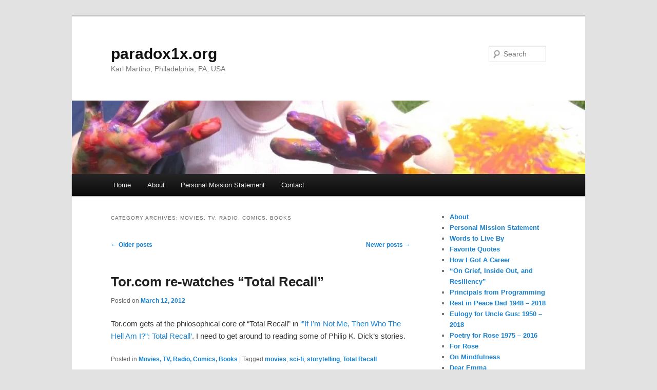

--- FILE ---
content_type: text/html; charset=UTF-8
request_url: https://paradox1x.org/category/movies-tv-radio-comics-books/page/2/
body_size: 77880
content:
<!DOCTYPE html>
<!--[if IE 6]>
<html id="ie6" lang="en-US">
<![endif]-->
<!--[if IE 7]>
<html id="ie7" lang="en-US">
<![endif]-->
<!--[if IE 8]>
<html id="ie8" lang="en-US">
<![endif]-->
<!--[if !(IE 6) & !(IE 7) & !(IE 8)]><!-->
<html lang="en-US">
<!--<![endif]-->
<head>
<meta charset="UTF-8" />
<meta name="viewport" content="width=device-width, initial-scale=1.0" />
<title>
Movies, TV, Radio, Comics, Books | paradox1x.org | Page 2	</title>
<link rel="profile" href="https://gmpg.org/xfn/11" />
<link rel="stylesheet" type="text/css" media="all" href="https://paradox1x.org/wp-content/themes/twentyeleven/style.css?ver=20241112" />
<link rel="pingback" href="https://paradox1x.org/xmlrpc.php">
<!--[if lt IE 9]>
<script src="https://paradox1x.org/wp-content/themes/twentyeleven/js/html5.js?ver=3.7.0" type="text/javascript"></script>
<![endif]-->
<meta name='robots' content='max-image-preview:large' />
	<style>img:is([sizes="auto" i], [sizes^="auto," i]) { contain-intrinsic-size: 3000px 1500px }</style>
	<link rel='dns-prefetch' href='//stats.wp.com' />
<link rel='preconnect' href='//i0.wp.com' />
<link rel='preconnect' href='//c0.wp.com' />
<link rel="alternate" type="application/rss+xml" title="paradox1x.org &raquo; Feed" href="https://paradox1x.org/feed/" />
<link rel="alternate" type="application/rss+xml" title="paradox1x.org &raquo; Comments Feed" href="https://paradox1x.org/comments/feed/" />
<link rel="alternate" type="application/rss+xml" title="paradox1x.org &raquo; Movies, TV, Radio, Comics, Books Category Feed" href="https://paradox1x.org/category/movies-tv-radio-comics-books/feed/" />
<script type="text/javascript">
/* <![CDATA[ */
window._wpemojiSettings = {"baseUrl":"https:\/\/s.w.org\/images\/core\/emoji\/15.0.3\/72x72\/","ext":".png","svgUrl":"https:\/\/s.w.org\/images\/core\/emoji\/15.0.3\/svg\/","svgExt":".svg","source":{"concatemoji":"https:\/\/paradox1x.org\/wp-includes\/js\/wp-emoji-release.min.js?ver=6.7.4"}};
/*! This file is auto-generated */
!function(i,n){var o,s,e;function c(e){try{var t={supportTests:e,timestamp:(new Date).valueOf()};sessionStorage.setItem(o,JSON.stringify(t))}catch(e){}}function p(e,t,n){e.clearRect(0,0,e.canvas.width,e.canvas.height),e.fillText(t,0,0);var t=new Uint32Array(e.getImageData(0,0,e.canvas.width,e.canvas.height).data),r=(e.clearRect(0,0,e.canvas.width,e.canvas.height),e.fillText(n,0,0),new Uint32Array(e.getImageData(0,0,e.canvas.width,e.canvas.height).data));return t.every(function(e,t){return e===r[t]})}function u(e,t,n){switch(t){case"flag":return n(e,"\ud83c\udff3\ufe0f\u200d\u26a7\ufe0f","\ud83c\udff3\ufe0f\u200b\u26a7\ufe0f")?!1:!n(e,"\ud83c\uddfa\ud83c\uddf3","\ud83c\uddfa\u200b\ud83c\uddf3")&&!n(e,"\ud83c\udff4\udb40\udc67\udb40\udc62\udb40\udc65\udb40\udc6e\udb40\udc67\udb40\udc7f","\ud83c\udff4\u200b\udb40\udc67\u200b\udb40\udc62\u200b\udb40\udc65\u200b\udb40\udc6e\u200b\udb40\udc67\u200b\udb40\udc7f");case"emoji":return!n(e,"\ud83d\udc26\u200d\u2b1b","\ud83d\udc26\u200b\u2b1b")}return!1}function f(e,t,n){var r="undefined"!=typeof WorkerGlobalScope&&self instanceof WorkerGlobalScope?new OffscreenCanvas(300,150):i.createElement("canvas"),a=r.getContext("2d",{willReadFrequently:!0}),o=(a.textBaseline="top",a.font="600 32px Arial",{});return e.forEach(function(e){o[e]=t(a,e,n)}),o}function t(e){var t=i.createElement("script");t.src=e,t.defer=!0,i.head.appendChild(t)}"undefined"!=typeof Promise&&(o="wpEmojiSettingsSupports",s=["flag","emoji"],n.supports={everything:!0,everythingExceptFlag:!0},e=new Promise(function(e){i.addEventListener("DOMContentLoaded",e,{once:!0})}),new Promise(function(t){var n=function(){try{var e=JSON.parse(sessionStorage.getItem(o));if("object"==typeof e&&"number"==typeof e.timestamp&&(new Date).valueOf()<e.timestamp+604800&&"object"==typeof e.supportTests)return e.supportTests}catch(e){}return null}();if(!n){if("undefined"!=typeof Worker&&"undefined"!=typeof OffscreenCanvas&&"undefined"!=typeof URL&&URL.createObjectURL&&"undefined"!=typeof Blob)try{var e="postMessage("+f.toString()+"("+[JSON.stringify(s),u.toString(),p.toString()].join(",")+"));",r=new Blob([e],{type:"text/javascript"}),a=new Worker(URL.createObjectURL(r),{name:"wpTestEmojiSupports"});return void(a.onmessage=function(e){c(n=e.data),a.terminate(),t(n)})}catch(e){}c(n=f(s,u,p))}t(n)}).then(function(e){for(var t in e)n.supports[t]=e[t],n.supports.everything=n.supports.everything&&n.supports[t],"flag"!==t&&(n.supports.everythingExceptFlag=n.supports.everythingExceptFlag&&n.supports[t]);n.supports.everythingExceptFlag=n.supports.everythingExceptFlag&&!n.supports.flag,n.DOMReady=!1,n.readyCallback=function(){n.DOMReady=!0}}).then(function(){return e}).then(function(){var e;n.supports.everything||(n.readyCallback(),(e=n.source||{}).concatemoji?t(e.concatemoji):e.wpemoji&&e.twemoji&&(t(e.twemoji),t(e.wpemoji)))}))}((window,document),window._wpemojiSettings);
/* ]]> */
</script>
<style id='wp-emoji-styles-inline-css' type='text/css'>

	img.wp-smiley, img.emoji {
		display: inline !important;
		border: none !important;
		box-shadow: none !important;
		height: 1em !important;
		width: 1em !important;
		margin: 0 0.07em !important;
		vertical-align: -0.1em !important;
		background: none !important;
		padding: 0 !important;
	}
</style>
<link rel='stylesheet' id='wp-block-library-css' href='https://c0.wp.com/c/6.7.4/wp-includes/css/dist/block-library/style.min.css' type='text/css' media='all' />
<style id='wp-block-library-theme-inline-css' type='text/css'>
.wp-block-audio :where(figcaption){color:#555;font-size:13px;text-align:center}.is-dark-theme .wp-block-audio :where(figcaption){color:#ffffffa6}.wp-block-audio{margin:0 0 1em}.wp-block-code{border:1px solid #ccc;border-radius:4px;font-family:Menlo,Consolas,monaco,monospace;padding:.8em 1em}.wp-block-embed :where(figcaption){color:#555;font-size:13px;text-align:center}.is-dark-theme .wp-block-embed :where(figcaption){color:#ffffffa6}.wp-block-embed{margin:0 0 1em}.blocks-gallery-caption{color:#555;font-size:13px;text-align:center}.is-dark-theme .blocks-gallery-caption{color:#ffffffa6}:root :where(.wp-block-image figcaption){color:#555;font-size:13px;text-align:center}.is-dark-theme :root :where(.wp-block-image figcaption){color:#ffffffa6}.wp-block-image{margin:0 0 1em}.wp-block-pullquote{border-bottom:4px solid;border-top:4px solid;color:currentColor;margin-bottom:1.75em}.wp-block-pullquote cite,.wp-block-pullquote footer,.wp-block-pullquote__citation{color:currentColor;font-size:.8125em;font-style:normal;text-transform:uppercase}.wp-block-quote{border-left:.25em solid;margin:0 0 1.75em;padding-left:1em}.wp-block-quote cite,.wp-block-quote footer{color:currentColor;font-size:.8125em;font-style:normal;position:relative}.wp-block-quote:where(.has-text-align-right){border-left:none;border-right:.25em solid;padding-left:0;padding-right:1em}.wp-block-quote:where(.has-text-align-center){border:none;padding-left:0}.wp-block-quote.is-large,.wp-block-quote.is-style-large,.wp-block-quote:where(.is-style-plain){border:none}.wp-block-search .wp-block-search__label{font-weight:700}.wp-block-search__button{border:1px solid #ccc;padding:.375em .625em}:where(.wp-block-group.has-background){padding:1.25em 2.375em}.wp-block-separator.has-css-opacity{opacity:.4}.wp-block-separator{border:none;border-bottom:2px solid;margin-left:auto;margin-right:auto}.wp-block-separator.has-alpha-channel-opacity{opacity:1}.wp-block-separator:not(.is-style-wide):not(.is-style-dots){width:100px}.wp-block-separator.has-background:not(.is-style-dots){border-bottom:none;height:1px}.wp-block-separator.has-background:not(.is-style-wide):not(.is-style-dots){height:2px}.wp-block-table{margin:0 0 1em}.wp-block-table td,.wp-block-table th{word-break:normal}.wp-block-table :where(figcaption){color:#555;font-size:13px;text-align:center}.is-dark-theme .wp-block-table :where(figcaption){color:#ffffffa6}.wp-block-video :where(figcaption){color:#555;font-size:13px;text-align:center}.is-dark-theme .wp-block-video :where(figcaption){color:#ffffffa6}.wp-block-video{margin:0 0 1em}:root :where(.wp-block-template-part.has-background){margin-bottom:0;margin-top:0;padding:1.25em 2.375em}
</style>
<link rel='stylesheet' id='mediaelement-css' href='https://c0.wp.com/c/6.7.4/wp-includes/js/mediaelement/mediaelementplayer-legacy.min.css' type='text/css' media='all' />
<link rel='stylesheet' id='wp-mediaelement-css' href='https://c0.wp.com/c/6.7.4/wp-includes/js/mediaelement/wp-mediaelement.min.css' type='text/css' media='all' />
<style id='jetpack-sharing-buttons-style-inline-css' type='text/css'>
.jetpack-sharing-buttons__services-list{display:flex;flex-direction:row;flex-wrap:wrap;gap:0;list-style-type:none;margin:5px;padding:0}.jetpack-sharing-buttons__services-list.has-small-icon-size{font-size:12px}.jetpack-sharing-buttons__services-list.has-normal-icon-size{font-size:16px}.jetpack-sharing-buttons__services-list.has-large-icon-size{font-size:24px}.jetpack-sharing-buttons__services-list.has-huge-icon-size{font-size:36px}@media print{.jetpack-sharing-buttons__services-list{display:none!important}}.editor-styles-wrapper .wp-block-jetpack-sharing-buttons{gap:0;padding-inline-start:0}ul.jetpack-sharing-buttons__services-list.has-background{padding:1.25em 2.375em}
</style>
<style id='classic-theme-styles-inline-css' type='text/css'>
/*! This file is auto-generated */
.wp-block-button__link{color:#fff;background-color:#32373c;border-radius:9999px;box-shadow:none;text-decoration:none;padding:calc(.667em + 2px) calc(1.333em + 2px);font-size:1.125em}.wp-block-file__button{background:#32373c;color:#fff;text-decoration:none}
</style>
<style id='global-styles-inline-css' type='text/css'>
:root{--wp--preset--aspect-ratio--square: 1;--wp--preset--aspect-ratio--4-3: 4/3;--wp--preset--aspect-ratio--3-4: 3/4;--wp--preset--aspect-ratio--3-2: 3/2;--wp--preset--aspect-ratio--2-3: 2/3;--wp--preset--aspect-ratio--16-9: 16/9;--wp--preset--aspect-ratio--9-16: 9/16;--wp--preset--color--black: #000;--wp--preset--color--cyan-bluish-gray: #abb8c3;--wp--preset--color--white: #fff;--wp--preset--color--pale-pink: #f78da7;--wp--preset--color--vivid-red: #cf2e2e;--wp--preset--color--luminous-vivid-orange: #ff6900;--wp--preset--color--luminous-vivid-amber: #fcb900;--wp--preset--color--light-green-cyan: #7bdcb5;--wp--preset--color--vivid-green-cyan: #00d084;--wp--preset--color--pale-cyan-blue: #8ed1fc;--wp--preset--color--vivid-cyan-blue: #0693e3;--wp--preset--color--vivid-purple: #9b51e0;--wp--preset--color--blue: #1982d1;--wp--preset--color--dark-gray: #373737;--wp--preset--color--medium-gray: #666;--wp--preset--color--light-gray: #e2e2e2;--wp--preset--gradient--vivid-cyan-blue-to-vivid-purple: linear-gradient(135deg,rgba(6,147,227,1) 0%,rgb(155,81,224) 100%);--wp--preset--gradient--light-green-cyan-to-vivid-green-cyan: linear-gradient(135deg,rgb(122,220,180) 0%,rgb(0,208,130) 100%);--wp--preset--gradient--luminous-vivid-amber-to-luminous-vivid-orange: linear-gradient(135deg,rgba(252,185,0,1) 0%,rgba(255,105,0,1) 100%);--wp--preset--gradient--luminous-vivid-orange-to-vivid-red: linear-gradient(135deg,rgba(255,105,0,1) 0%,rgb(207,46,46) 100%);--wp--preset--gradient--very-light-gray-to-cyan-bluish-gray: linear-gradient(135deg,rgb(238,238,238) 0%,rgb(169,184,195) 100%);--wp--preset--gradient--cool-to-warm-spectrum: linear-gradient(135deg,rgb(74,234,220) 0%,rgb(151,120,209) 20%,rgb(207,42,186) 40%,rgb(238,44,130) 60%,rgb(251,105,98) 80%,rgb(254,248,76) 100%);--wp--preset--gradient--blush-light-purple: linear-gradient(135deg,rgb(255,206,236) 0%,rgb(152,150,240) 100%);--wp--preset--gradient--blush-bordeaux: linear-gradient(135deg,rgb(254,205,165) 0%,rgb(254,45,45) 50%,rgb(107,0,62) 100%);--wp--preset--gradient--luminous-dusk: linear-gradient(135deg,rgb(255,203,112) 0%,rgb(199,81,192) 50%,rgb(65,88,208) 100%);--wp--preset--gradient--pale-ocean: linear-gradient(135deg,rgb(255,245,203) 0%,rgb(182,227,212) 50%,rgb(51,167,181) 100%);--wp--preset--gradient--electric-grass: linear-gradient(135deg,rgb(202,248,128) 0%,rgb(113,206,126) 100%);--wp--preset--gradient--midnight: linear-gradient(135deg,rgb(2,3,129) 0%,rgb(40,116,252) 100%);--wp--preset--font-size--small: 13px;--wp--preset--font-size--medium: 20px;--wp--preset--font-size--large: 36px;--wp--preset--font-size--x-large: 42px;--wp--preset--spacing--20: 0.44rem;--wp--preset--spacing--30: 0.67rem;--wp--preset--spacing--40: 1rem;--wp--preset--spacing--50: 1.5rem;--wp--preset--spacing--60: 2.25rem;--wp--preset--spacing--70: 3.38rem;--wp--preset--spacing--80: 5.06rem;--wp--preset--shadow--natural: 6px 6px 9px rgba(0, 0, 0, 0.2);--wp--preset--shadow--deep: 12px 12px 50px rgba(0, 0, 0, 0.4);--wp--preset--shadow--sharp: 6px 6px 0px rgba(0, 0, 0, 0.2);--wp--preset--shadow--outlined: 6px 6px 0px -3px rgba(255, 255, 255, 1), 6px 6px rgba(0, 0, 0, 1);--wp--preset--shadow--crisp: 6px 6px 0px rgba(0, 0, 0, 1);}:where(.is-layout-flex){gap: 0.5em;}:where(.is-layout-grid){gap: 0.5em;}body .is-layout-flex{display: flex;}.is-layout-flex{flex-wrap: wrap;align-items: center;}.is-layout-flex > :is(*, div){margin: 0;}body .is-layout-grid{display: grid;}.is-layout-grid > :is(*, div){margin: 0;}:where(.wp-block-columns.is-layout-flex){gap: 2em;}:where(.wp-block-columns.is-layout-grid){gap: 2em;}:where(.wp-block-post-template.is-layout-flex){gap: 1.25em;}:where(.wp-block-post-template.is-layout-grid){gap: 1.25em;}.has-black-color{color: var(--wp--preset--color--black) !important;}.has-cyan-bluish-gray-color{color: var(--wp--preset--color--cyan-bluish-gray) !important;}.has-white-color{color: var(--wp--preset--color--white) !important;}.has-pale-pink-color{color: var(--wp--preset--color--pale-pink) !important;}.has-vivid-red-color{color: var(--wp--preset--color--vivid-red) !important;}.has-luminous-vivid-orange-color{color: var(--wp--preset--color--luminous-vivid-orange) !important;}.has-luminous-vivid-amber-color{color: var(--wp--preset--color--luminous-vivid-amber) !important;}.has-light-green-cyan-color{color: var(--wp--preset--color--light-green-cyan) !important;}.has-vivid-green-cyan-color{color: var(--wp--preset--color--vivid-green-cyan) !important;}.has-pale-cyan-blue-color{color: var(--wp--preset--color--pale-cyan-blue) !important;}.has-vivid-cyan-blue-color{color: var(--wp--preset--color--vivid-cyan-blue) !important;}.has-vivid-purple-color{color: var(--wp--preset--color--vivid-purple) !important;}.has-black-background-color{background-color: var(--wp--preset--color--black) !important;}.has-cyan-bluish-gray-background-color{background-color: var(--wp--preset--color--cyan-bluish-gray) !important;}.has-white-background-color{background-color: var(--wp--preset--color--white) !important;}.has-pale-pink-background-color{background-color: var(--wp--preset--color--pale-pink) !important;}.has-vivid-red-background-color{background-color: var(--wp--preset--color--vivid-red) !important;}.has-luminous-vivid-orange-background-color{background-color: var(--wp--preset--color--luminous-vivid-orange) !important;}.has-luminous-vivid-amber-background-color{background-color: var(--wp--preset--color--luminous-vivid-amber) !important;}.has-light-green-cyan-background-color{background-color: var(--wp--preset--color--light-green-cyan) !important;}.has-vivid-green-cyan-background-color{background-color: var(--wp--preset--color--vivid-green-cyan) !important;}.has-pale-cyan-blue-background-color{background-color: var(--wp--preset--color--pale-cyan-blue) !important;}.has-vivid-cyan-blue-background-color{background-color: var(--wp--preset--color--vivid-cyan-blue) !important;}.has-vivid-purple-background-color{background-color: var(--wp--preset--color--vivid-purple) !important;}.has-black-border-color{border-color: var(--wp--preset--color--black) !important;}.has-cyan-bluish-gray-border-color{border-color: var(--wp--preset--color--cyan-bluish-gray) !important;}.has-white-border-color{border-color: var(--wp--preset--color--white) !important;}.has-pale-pink-border-color{border-color: var(--wp--preset--color--pale-pink) !important;}.has-vivid-red-border-color{border-color: var(--wp--preset--color--vivid-red) !important;}.has-luminous-vivid-orange-border-color{border-color: var(--wp--preset--color--luminous-vivid-orange) !important;}.has-luminous-vivid-amber-border-color{border-color: var(--wp--preset--color--luminous-vivid-amber) !important;}.has-light-green-cyan-border-color{border-color: var(--wp--preset--color--light-green-cyan) !important;}.has-vivid-green-cyan-border-color{border-color: var(--wp--preset--color--vivid-green-cyan) !important;}.has-pale-cyan-blue-border-color{border-color: var(--wp--preset--color--pale-cyan-blue) !important;}.has-vivid-cyan-blue-border-color{border-color: var(--wp--preset--color--vivid-cyan-blue) !important;}.has-vivid-purple-border-color{border-color: var(--wp--preset--color--vivid-purple) !important;}.has-vivid-cyan-blue-to-vivid-purple-gradient-background{background: var(--wp--preset--gradient--vivid-cyan-blue-to-vivid-purple) !important;}.has-light-green-cyan-to-vivid-green-cyan-gradient-background{background: var(--wp--preset--gradient--light-green-cyan-to-vivid-green-cyan) !important;}.has-luminous-vivid-amber-to-luminous-vivid-orange-gradient-background{background: var(--wp--preset--gradient--luminous-vivid-amber-to-luminous-vivid-orange) !important;}.has-luminous-vivid-orange-to-vivid-red-gradient-background{background: var(--wp--preset--gradient--luminous-vivid-orange-to-vivid-red) !important;}.has-very-light-gray-to-cyan-bluish-gray-gradient-background{background: var(--wp--preset--gradient--very-light-gray-to-cyan-bluish-gray) !important;}.has-cool-to-warm-spectrum-gradient-background{background: var(--wp--preset--gradient--cool-to-warm-spectrum) !important;}.has-blush-light-purple-gradient-background{background: var(--wp--preset--gradient--blush-light-purple) !important;}.has-blush-bordeaux-gradient-background{background: var(--wp--preset--gradient--blush-bordeaux) !important;}.has-luminous-dusk-gradient-background{background: var(--wp--preset--gradient--luminous-dusk) !important;}.has-pale-ocean-gradient-background{background: var(--wp--preset--gradient--pale-ocean) !important;}.has-electric-grass-gradient-background{background: var(--wp--preset--gradient--electric-grass) !important;}.has-midnight-gradient-background{background: var(--wp--preset--gradient--midnight) !important;}.has-small-font-size{font-size: var(--wp--preset--font-size--small) !important;}.has-medium-font-size{font-size: var(--wp--preset--font-size--medium) !important;}.has-large-font-size{font-size: var(--wp--preset--font-size--large) !important;}.has-x-large-font-size{font-size: var(--wp--preset--font-size--x-large) !important;}
:where(.wp-block-post-template.is-layout-flex){gap: 1.25em;}:where(.wp-block-post-template.is-layout-grid){gap: 1.25em;}
:where(.wp-block-columns.is-layout-flex){gap: 2em;}:where(.wp-block-columns.is-layout-grid){gap: 2em;}
:root :where(.wp-block-pullquote){font-size: 1.5em;line-height: 1.6;}
</style>
<link rel='stylesheet' id='twentyeleven-block-style-css' href='https://paradox1x.org/wp-content/themes/twentyeleven/blocks.css?ver=20240703' type='text/css' media='all' />
<link rel="https://api.w.org/" href="https://paradox1x.org/wp-json/" /><link rel="alternate" title="JSON" type="application/json" href="https://paradox1x.org/wp-json/wp/v2/categories/63" /><link rel="EditURI" type="application/rsd+xml" title="RSD" href="https://paradox1x.org/xmlrpc.php?rsd" />
<meta name="generator" content="WordPress 6.7.4" />
	<style>img#wpstats{display:none}</style>
		<style type="text/css">.recentcomments a{display:inline !important;padding:0 !important;margin:0 !important;}</style><link rel="icon" href="https://i0.wp.com/paradox1x.org/wp-content/uploads/2011/02/cropped-IMG_3459.JPG-e1423143583780.jpg?fit=32%2C27&#038;ssl=1" sizes="32x32" />
<link rel="icon" href="https://i0.wp.com/paradox1x.org/wp-content/uploads/2011/02/cropped-IMG_3459.JPG-e1423143583780.jpg?fit=192%2C165&#038;ssl=1" sizes="192x192" />
<link rel="apple-touch-icon" href="https://i0.wp.com/paradox1x.org/wp-content/uploads/2011/02/cropped-IMG_3459.JPG-e1423143583780.jpg?fit=180%2C155&#038;ssl=1" />
<meta name="msapplication-TileImage" content="https://i0.wp.com/paradox1x.org/wp-content/uploads/2011/02/cropped-IMG_3459.JPG-e1423143583780.jpg?fit=227%2C195&#038;ssl=1" />
</head>

<body class="archive paged category category-movies-tv-radio-comics-books category-63 wp-embed-responsive paged-2 category-paged-2 single-author two-column right-sidebar">
<div class="skip-link"><a class="assistive-text" href="#content">Skip to primary content</a></div><div class="skip-link"><a class="assistive-text" href="#secondary">Skip to secondary content</a></div><div id="page" class="hfeed">
	<header id="branding">
			<hgroup>
				<h1 id="site-title"><span><a href="https://paradox1x.org/" rel="home">paradox1x.org</a></span></h1>
				<h2 id="site-description">Karl Martino, Philadelphia, PA, USA</h2>
			</hgroup>

						<a href="https://paradox1x.org/">
				<img src="https://paradox1x.org/wp-content/uploads/2011/02/cropped-cropped-cropped-IMG_3459.JPG.jpg" width="1000" height="143" alt="paradox1x.org" srcset="https://i0.wp.com/paradox1x.org/wp-content/uploads/2011/02/cropped-cropped-cropped-IMG_3459.JPG.jpg?w=1000&amp;ssl=1 1000w, https://i0.wp.com/paradox1x.org/wp-content/uploads/2011/02/cropped-cropped-cropped-IMG_3459.JPG.jpg?resize=300%2C42&amp;ssl=1 300w, https://i0.wp.com/paradox1x.org/wp-content/uploads/2011/02/cropped-cropped-cropped-IMG_3459.JPG.jpg?resize=500%2C71&amp;ssl=1 500w" sizes="(max-width: 1000px) 100vw, 1000px" decoding="async" fetchpriority="high" />			</a>
			
									<form method="get" id="searchform" action="https://paradox1x.org/">
		<label for="s" class="assistive-text">Search</label>
		<input type="text" class="field" name="s" id="s" placeholder="Search" />
		<input type="submit" class="submit" name="submit" id="searchsubmit" value="Search" />
	</form>
			
			<nav id="access">
				<h3 class="assistive-text">Main menu</h3>
				<div class="menu-customized-primary-menu-container"><ul id="menu-customized-primary-menu" class="menu"><li id="menu-item-13552" class="menu-item menu-item-type-custom menu-item-object-custom menu-item-home menu-item-13552"><a href="http://paradox1x.org/">Home</a></li>
<li id="menu-item-13553" class="menu-item menu-item-type-post_type menu-item-object-page menu-item-13553"><a href="https://paradox1x.org/about/">About</a></li>
<li id="menu-item-13555" class="menu-item menu-item-type-post_type menu-item-object-page menu-item-13555"><a href="https://paradox1x.org/personal-mission-statement/">Personal Mission Statement</a></li>
<li id="menu-item-13554" class="menu-item menu-item-type-post_type menu-item-object-page menu-item-13554"><a href="https://paradox1x.org/contact/">Contact</a></li>
</ul></div>			</nav><!-- #access -->
	</header><!-- #branding -->


	<div id="main">

		<section id="primary">
			<div id="content" role="main">

			
				<header class="page-header">
					<h1 class="page-title">
					Category Archives: <span>Movies, TV, Radio, Comics, Books</span>					</h1>

									</header>

							<nav id="nav-above">
				<h3 class="assistive-text">Post navigation</h3>
				<div class="nav-previous"><a href="https://paradox1x.org/category/movies-tv-radio-comics-books/page/3/" ><span class="meta-nav">&larr;</span> Older posts</a></div>
				<div class="nav-next"><a href="https://paradox1x.org/category/movies-tv-radio-comics-books/" >Newer posts <span class="meta-nav">&rarr;</span></a></div>
			</nav><!-- #nav-above -->
			
				
					
	<article id="post-14890" class="post-14890 post type-post status-publish format-standard has-post-thumbnail hentry category-movies-tv-radio-comics-books tag-movies tag-sci-fi tag-storytelling tag-total-recall">
		<header class="entry-header">
						<h1 class="entry-title"><a href="https://paradox1x.org/2012/03/tor-com-re-watches-total-recall/" rel="bookmark">Tor.com re-watches &#8220;Total Recall&#8221;</a></h1>
			
						<div class="entry-meta">
				<span class="sep">Posted on </span><a href="https://paradox1x.org/2012/03/tor-com-re-watches-total-recall/" title="6:57 am" rel="bookmark"><time class="entry-date" datetime="2012-03-12T06:57:02-04:00">March 12, 2012</time></a><span class="by-author"> <span class="sep"> by </span> <span class="author vcard"><a class="url fn n" href="https://paradox1x.org/author/karl/" title="View all posts by Karl" rel="author">Karl</a></span></span>			</div><!-- .entry-meta -->
			
					</header><!-- .entry-header -->

				<div class="entry-content">
			<p>Tor.com gets at the philosophical core of &#8220;Total Recall&#8221; in <a href="http://www.tor.com/blogs/2012/03/qif-im-not-me-then-who-the-hell-am-iq-total-recall">&#8216;&#8221;If I’m Not Me, Then Who The Hell Am I?&#8221;: Total Recall&#8217;</a>.  I need to get around to reading some of Philip K. Dick&#8217;s stories.</p>
					</div><!-- .entry-content -->
		
		<footer class="entry-meta">
			
										<span class="cat-links">
					<span class="entry-utility-prep entry-utility-prep-cat-links">Posted in</span> <a href="https://paradox1x.org/category/movies-tv-radio-comics-books/" rel="category tag">Movies, TV, Radio, Comics, Books</a>			</span>
							
										<span class="sep"> | </span>
								<span class="tag-links">
					<span class="entry-utility-prep entry-utility-prep-tag-links">Tagged</span> <a href="https://paradox1x.org/tag/movies/" rel="tag">movies</a>, <a href="https://paradox1x.org/tag/sci-fi/" rel="tag">sci-fi</a>, <a href="https://paradox1x.org/tag/storytelling/" rel="tag">storytelling</a>, <a href="https://paradox1x.org/tag/total-recall/" rel="tag">Total Recall</a>			</span>
							
			
					</footer><!-- .entry-meta -->
	</article><!-- #post-14890 -->

				
					
	<article id="post-14783" class="post-14783 post type-post status-publish format-standard has-post-thumbnail hentry category-movies-tv-radio-comics-books tag-doctor-who">
		<header class="entry-header">
						<h1 class="entry-title"><a href="https://paradox1x.org/2012/02/missing-doctor-who-2-what-to-watch-the-caves-of-androzani/" rel="bookmark">Missing Doctor Who 2: What to Watch: The Caves of Androzani</a></h1>
			
						<div class="entry-meta">
				<span class="sep">Posted on </span><a href="https://paradox1x.org/2012/02/missing-doctor-who-2-what-to-watch-the-caves-of-androzani/" title="8:15 pm" rel="bookmark"><time class="entry-date" datetime="2012-02-14T20:15:50-05:00">February 14, 2012</time></a><span class="by-author"> <span class="sep"> by </span> <span class="author vcard"><a class="url fn n" href="https://paradox1x.org/author/karl/" title="View all posts by Karl" rel="author">Karl</a></span></span>			</div><!-- .entry-meta -->
			
					</header><!-- .entry-header -->

				<div class="entry-content">
			<p>Continuing my series of posts on what Doctor Who episodes to watch while it isn&#8217;t on the air, I give you  <a href="https://en.wikipedia.org/wiki/The_Caves_of_Androzani">&#8220;The Caves of Androzani&#8221;</a>.  </p>
<p>Voted the top Doctor Who episode ever by fans back in 2009, it is claustrophobic, fast paced, and leaves you wanting to know more about Peter Davidson&#8217;s Doctor.  He is in way over his head, with villains who have complicated motives, that are more than one dimensional, in a life or death situation that is personal and not universe shaking.  I think this may be the last episode featuring a Doctor that is &#8216;just another Time Lord&#8217; and the stakes feel very high, without needing a story having the entire galaxy on the precipice along with him.</p>
					</div><!-- .entry-content -->
		
		<footer class="entry-meta">
			
										<span class="cat-links">
					<span class="entry-utility-prep entry-utility-prep-cat-links">Posted in</span> <a href="https://paradox1x.org/category/movies-tv-radio-comics-books/" rel="category tag">Movies, TV, Radio, Comics, Books</a>			</span>
							
										<span class="sep"> | </span>
								<span class="tag-links">
					<span class="entry-utility-prep entry-utility-prep-tag-links">Tagged</span> <a href="https://paradox1x.org/tag/doctor-who/" rel="tag">Doctor Who</a>			</span>
							
			
					</footer><!-- .entry-meta -->
	</article><!-- #post-14783 -->

				
					
	<article id="post-14665" class="post-14665 post type-post status-publish format-standard has-post-thumbnail hentry category-movies-tv-radio-comics-books">
		<header class="entry-header">
						<h1 class="entry-title"><a href="https://paradox1x.org/2012/01/politically-minded-trek-episodes-that-still-resonate/" rel="bookmark">Politically Minded Trek Episodes That Still Resonate</a></h1>
			
						<div class="entry-meta">
				<span class="sep">Posted on </span><a href="https://paradox1x.org/2012/01/politically-minded-trek-episodes-that-still-resonate/" title="1:54 pm" rel="bookmark"><time class="entry-date" datetime="2012-01-07T13:54:09-05:00">January 7, 2012</time></a><span class="by-author"> <span class="sep"> by </span> <span class="author vcard"><a class="url fn n" href="https://paradox1x.org/author/karl/" title="View all posts by Karl" rel="author">Karl</a></span></span>			</div><!-- .entry-meta -->
			
					</header><!-- .entry-header -->

				<div class="entry-content">
			<p>You may not be a Star Trek fan for various different reasons, believe me I understand, but there is a way of thinking about humanity, ethics, morality and governance that reflected a belief system that was both challenging and hopeful.  </p>
<p>Tor.com lists 10 of the best episodes exemplifying this in <a href='http://www.tor.com/blogs/2012/01/occupy-starfleet-10-politically-minded-trek-episodes-that-still-resonate#more'>&#8220;Occupy Starfleet: 10 Politically Minded Trek Episodes That Still Resonate&#8221;</a></p>
<p>YouTube.com: <a href="http://youtu.be/keZlextkcDI">&#8220;Lessons in Humanity: Habeas Corpus&#8221;</a></p>
<p>:<iframe width="420" height="315" src="http://www.youtube.com/embed/keZlextkcDI" frameborder="0" allowfullscreen></iframe></p>
					</div><!-- .entry-content -->
		
		<footer class="entry-meta">
			
										<span class="cat-links">
					<span class="entry-utility-prep entry-utility-prep-cat-links">Posted in</span> <a href="https://paradox1x.org/category/movies-tv-radio-comics-books/" rel="category tag">Movies, TV, Radio, Comics, Books</a>			</span>
							
										
			
					</footer><!-- .entry-meta -->
	</article><!-- #post-14665 -->

				
					
	<article id="post-14506" class="post-14506 post type-post status-publish format-standard has-post-thumbnail hentry category-movies-tv-radio-comics-books category-public-service-civics-and-government tag-alan-moore tag-ows tag-protest">
		<header class="entry-header">
						<h1 class="entry-title"><a href="https://paradox1x.org/2011/12/meet-the-man-behind-the-protest-mask-alan-moore/" rel="bookmark">Meet the man behind the protest mask &#8211; Alan Moore</a></h1>
			
						<div class="entry-meta">
				<span class="sep">Posted on </span><a href="https://paradox1x.org/2011/12/meet-the-man-behind-the-protest-mask-alan-moore/" title="8:09 am" rel="bookmark"><time class="entry-date" datetime="2011-12-29T08:09:23-05:00">December 29, 2011</time></a><span class="by-author"> <span class="sep"> by </span> <span class="author vcard"><a class="url fn n" href="https://paradox1x.org/author/karl/" title="View all posts by Karl" rel="author">Karl</a></span></span>			</div><!-- .entry-meta -->
			
					</header><!-- .entry-header -->

				<div class="entry-content">
			<p>Tom Lamont, in The Guardian, interviews comic book writer Alan Moore and asks him how he feels about the propagation of &#8220;V for Vendetta&#8221; masks among protestors: <a href="http://www.guardian.co.uk/books/2011/nov/27/alan-moore-v-vendetta-mask-protest">&#8220;Alan Moore – meet the man behind the protest mask&#8221;</a></p>
					</div><!-- .entry-content -->
		
		<footer class="entry-meta">
			
										<span class="cat-links">
					<span class="entry-utility-prep entry-utility-prep-cat-links">Posted in</span> <a href="https://paradox1x.org/category/movies-tv-radio-comics-books/" rel="category tag">Movies, TV, Radio, Comics, Books</a>, <a href="https://paradox1x.org/category/public-service-civics-and-government/" rel="category tag">Public Service, Civics, Government, Activism</a>			</span>
							
										<span class="sep"> | </span>
								<span class="tag-links">
					<span class="entry-utility-prep entry-utility-prep-tag-links">Tagged</span> <a href="https://paradox1x.org/tag/alan-moore/" rel="tag">Alan Moore</a>, <a href="https://paradox1x.org/tag/ows/" rel="tag">ows</a>, <a href="https://paradox1x.org/tag/protest/" rel="tag">protest</a>			</span>
							
			
					</footer><!-- .entry-meta -->
	</article><!-- #post-14506 -->

				
					
	<article id="post-14504" class="post-14504 post type-post status-publish format-standard has-post-thumbnail hentry category-movies-tv-radio-comics-books tag-doctor-who tag-star-wars">
		<header class="entry-header">
						<h1 class="entry-title"><a href="https://paradox1x.org/2011/12/star-wars-versus-doctor-who/" rel="bookmark">Star Wars versus Doctor Who</a></h1>
			
						<div class="entry-meta">
				<span class="sep">Posted on </span><a href="https://paradox1x.org/2011/12/star-wars-versus-doctor-who/" title="9:31 pm" rel="bookmark"><time class="entry-date" datetime="2011-12-28T21:31:38-05:00">December 28, 2011</time></a><span class="by-author"> <span class="sep"> by </span> <span class="author vcard"><a class="url fn n" href="https://paradox1x.org/author/karl/" title="View all posts by Karl" rel="author">Karl</a></span></span>			</div><!-- .entry-meta -->
			
					</header><!-- .entry-header -->

				<div class="entry-content">
			<p>Philip Sandifer, &#8220;A hopeless geek with a PhD in English focusing on media studies&#8221;, compares Star Wars and Doctor Who in <a href="http://tardiseruditorum.blogspot.com/2011/12/pop-between-realities-home-in-time-for.html">&#8220;Pop Between Realities, Home in Time for Tea 21 (Star Wars)&#8221;</a>.  A long read, but worth it.</p>
					</div><!-- .entry-content -->
		
		<footer class="entry-meta">
			
										<span class="cat-links">
					<span class="entry-utility-prep entry-utility-prep-cat-links">Posted in</span> <a href="https://paradox1x.org/category/movies-tv-radio-comics-books/" rel="category tag">Movies, TV, Radio, Comics, Books</a>			</span>
							
										<span class="sep"> | </span>
								<span class="tag-links">
					<span class="entry-utility-prep entry-utility-prep-tag-links">Tagged</span> <a href="https://paradox1x.org/tag/doctor-who/" rel="tag">Doctor Who</a>, <a href="https://paradox1x.org/tag/star-wars/" rel="tag">star-wars</a>			</span>
							
			
					</footer><!-- .entry-meta -->
	</article><!-- #post-14504 -->

				
					
	<article id="post-14464" class="post-14464 post type-post status-publish format-standard has-post-thumbnail hentry category-movies-tv-radio-comics-books tag-movies tag-muppets tag-music-2">
		<header class="entry-header">
						<h1 class="entry-title"><a href="https://paradox1x.org/2011/12/the-muppets%e2%80%99-greatest-hits/" rel="bookmark">The Muppets’ greatest hits</a></h1>
			
						<div class="entry-meta">
				<span class="sep">Posted on </span><a href="https://paradox1x.org/2011/12/the-muppets%e2%80%99-greatest-hits/" title="6:23 pm" rel="bookmark"><time class="entry-date" datetime="2011-12-03T18:23:30-05:00">December 3, 2011</time></a><span class="by-author"> <span class="sep"> by </span> <span class="author vcard"><a class="url fn n" href="https://paradox1x.org/author/karl/" title="View all posts by Karl" rel="author">Karl</a></span></span>			</div><!-- .entry-meta -->
			
					</header><!-- .entry-header -->

				<div class="entry-content">
			<p>Salon.com posts a fun slideshow of some great Muppets musical moments: <a href="http://www.salon.com/2011/11/26/the_muppets_greatest_hits/slide_show/">The Muppets’ greatest hits</a>.</p>
<p>Go see the new movie.  You won&#8217;t regret it.</p>
					</div><!-- .entry-content -->
		
		<footer class="entry-meta">
			
										<span class="cat-links">
					<span class="entry-utility-prep entry-utility-prep-cat-links">Posted in</span> <a href="https://paradox1x.org/category/movies-tv-radio-comics-books/" rel="category tag">Movies, TV, Radio, Comics, Books</a>			</span>
							
										<span class="sep"> | </span>
								<span class="tag-links">
					<span class="entry-utility-prep entry-utility-prep-tag-links">Tagged</span> <a href="https://paradox1x.org/tag/movies/" rel="tag">movies</a>, <a href="https://paradox1x.org/tag/muppets/" rel="tag">muppets</a>, <a href="https://paradox1x.org/tag/music-2/" rel="tag">music</a>			</span>
							
			
					</footer><!-- .entry-meta -->
	</article><!-- #post-14464 -->

				
					
	<article id="post-14337" class="post-14337 post type-post status-publish format-standard has-post-thumbnail hentry category-movies-tv-radio-comics-books tag-doctor-who tag-scifi">
		<header class="entry-header">
						<h1 class="entry-title"><a href="https://paradox1x.org/2011/10/missing-doctor-who-1-a-what-to-watch-post/" rel="bookmark">Missing Doctor Who 1: What to Watch: The City of Death</a></h1>
			
						<div class="entry-meta">
				<span class="sep">Posted on </span><a href="https://paradox1x.org/2011/10/missing-doctor-who-1-a-what-to-watch-post/" title="9:04 pm" rel="bookmark"><time class="entry-date" datetime="2011-10-10T21:04:42-04:00">October 10, 2011</time></a><span class="by-author"> <span class="sep"> by </span> <span class="author vcard"><a class="url fn n" href="https://paradox1x.org/author/karl/" title="View all posts by Karl" rel="author">Karl</a></span></span>			</div><!-- .entry-meta -->
			
					</header><!-- .entry-header -->

				<div class="entry-content">
			<p>So, you&#8217;re fan of the new Doctor Who series and are missing your weekly Doctor Who fix, this post is the start of a series just for you.</p>
<p>There are a lot of posts out there that introduce you to <a href="http://www.avclub.com/articles/doctor-who,39924/">the history of the show</a> that <a href="http://io9.com/5032573/how-to-discover-classic-doctor-who-in-3-easy-steps">will introduce you</a> to episodes of the old series gently. Feel free to read those I linked. Good stuff.</p>
<p>I&#8217;m not going to do that. I&#8217;m just going to suggest you watch one episode, maybe a week, with me, that hopefully stands the test of time. These episodes are available online if you have any Google-foo whatsoever. Remember, YouTube isn&#8217;t the only place where people post videos daily that have motion.</p>
<p>First in the list is an episode from the 4th, written by Douglas Adams (yes &#8211; THAT Douglas Adams!!!) that starts out a little cringe-worthy, but turns into a fun, and interesting story, that just maybe related to the current show in more ways than one (check out that ship for example &#8211; look familiar?) &#8211; &#8220;City of Death&#8221;.</p>
<p>Wikipedia: <a href="https://secure.wikimedia.org/wikipedia/en/wiki/City_of_Death">&#8220;City of Death&#8221;</a></p>
<p>TARDIS Index File: <a href="http://tardis.wikia.com/wiki/City_of_Death">&#8220;City of Death&#8221;</a></p>
<p>Look for it, watch it. Sure there are more important things, but you got to have a little fun.</p>
					</div><!-- .entry-content -->
		
		<footer class="entry-meta">
			
										<span class="cat-links">
					<span class="entry-utility-prep entry-utility-prep-cat-links">Posted in</span> <a href="https://paradox1x.org/category/movies-tv-radio-comics-books/" rel="category tag">Movies, TV, Radio, Comics, Books</a>			</span>
							
										<span class="sep"> | </span>
								<span class="tag-links">
					<span class="entry-utility-prep entry-utility-prep-tag-links">Tagged</span> <a href="https://paradox1x.org/tag/doctor-who/" rel="tag">Doctor Who</a>, <a href="https://paradox1x.org/tag/scifi/" rel="tag">scifi</a>			</span>
							
			
					</footer><!-- .entry-meta -->
	</article><!-- #post-14337 -->

				
					
	<article id="post-14329" class="post-14329 post type-post status-publish format-standard has-post-thumbnail hentry category-communications-connection-the-internet-the-web-and-media category-movies-tv-radio-comics-books tag-craft tag-influences tag-monomyth tag-stories tag-video">
		<header class="entry-header">
						<h1 class="entry-title"><a href="https://paradox1x.org/2011/10/the-matrix-and-its-influences-a-monomyth-riff/" rel="bookmark">The Matrix and its influences: on storytelling</a></h1>
			
						<div class="entry-meta">
				<span class="sep">Posted on </span><a href="https://paradox1x.org/2011/10/the-matrix-and-its-influences-a-monomyth-riff/" title="8:17 pm" rel="bookmark"><time class="entry-date" datetime="2011-10-10T20:17:48-04:00">October 10, 2011</time></a><span class="by-author"> <span class="sep"> by </span> <span class="author vcard"><a class="url fn n" href="https://paradox1x.org/author/karl/" title="View all posts by Karl" rel="author">Karl</a></span></span>			</div><!-- .entry-meta -->
			
					</header><!-- .entry-header -->

				<div class="entry-content">
			<p>Rob Wilson&#8217;s project releases its latest, this time on The Matrix, showing its influences inline, including a snippet of the 4th Doctor in &#8220;The Deadly Assassin&#8221;:</p>
<p><iframe src="http://player.vimeo.com/video/29996808?portrait=0" width="400" height="225" frameborder="0" webkitAllowFullScreen allowFullScreen></iframe></p>
<p><a href="http://vimeo.com/29996808">Everything Is A Remix: THE MATRIX</a> from <a href="http://vimeo.com/robgwilson">robgwilson.com</a> on <a href="http://vimeo.com">Vimeo</a>.</p>
					</div><!-- .entry-content -->
		
		<footer class="entry-meta">
			
										<span class="cat-links">
					<span class="entry-utility-prep entry-utility-prep-cat-links">Posted in</span> <a href="https://paradox1x.org/category/communications-connection-the-internet-the-web-and-media/" rel="category tag">Communications, Connection, Internet, Web, Media</a>, <a href="https://paradox1x.org/category/movies-tv-radio-comics-books/" rel="category tag">Movies, TV, Radio, Comics, Books</a>			</span>
							
										<span class="sep"> | </span>
								<span class="tag-links">
					<span class="entry-utility-prep entry-utility-prep-tag-links">Tagged</span> <a href="https://paradox1x.org/tag/craft/" rel="tag">craft</a>, <a href="https://paradox1x.org/tag/influences/" rel="tag">influences</a>, <a href="https://paradox1x.org/tag/monomyth/" rel="tag">monomyth</a>, <a href="https://paradox1x.org/tag/stories/" rel="tag">stories</a>, <a href="https://paradox1x.org/tag/video/" rel="tag">video</a>			</span>
							
			
					</footer><!-- .entry-meta -->
	</article><!-- #post-14329 -->

				
					
	<article id="post-14000" class="post-14000 post type-post status-publish format-standard has-post-thumbnail hentry category-coding-software-engineering-programming category-communications-connection-the-internet-the-web-and-media category-texts category-journalism-norgs-and-the-future-of-news category-movies-tv-radio-comics-books category-public-service-civics-and-government tag-data tag-economy tag-generations tag-lessons tag-marketing tag-systems tag-texts-2">
		<header class="entry-header">
						<h1 class="entry-title"><a href="https://paradox1x.org/2011/06/what-is-fast-fashion-how-it-relates-to-big-data-facebook-and-us/" rel="bookmark">What is &#8220;Fast Fashion&#8221;, how it relates to big data, Facebook and us</a></h1>
			
						<div class="entry-meta">
				<span class="sep">Posted on </span><a href="https://paradox1x.org/2011/06/what-is-fast-fashion-how-it-relates-to-big-data-facebook-and-us/" title="7:42 am" rel="bookmark"><time class="entry-date" datetime="2011-06-07T07:42:15-04:00">June 7, 2011</time></a><span class="by-author"> <span class="sep"> by </span> <span class="author vcard"><a class="url fn n" href="https://paradox1x.org/author/karl/" title="View all posts by Karl" rel="author">Karl</a></span></span>			</div><!-- .entry-meta -->
			
					</header><!-- .entry-header -->

				<div class="entry-content">
			<p>Speed. Data. Lack of security. Encouraged anxiety. What makes a self-identity? And&#8230; fashion, clothing retailers and social media. n+1 has an interesting read in: <a href="http://nplusonemag.com/the-accidental-bricoleurs">The Accidental Bricoleurs</a>: </p>
<blockquote><p>&#8230;As the fast in fast fashion implies, the companies’ comparative advantage lies in speed, not brand recognition, garment durability, or reputable design. They have changed fashion from a garment making to an information business, optimizing their supply chains to implement design tweaks on the fly. Zara “can design, produce, and deliver a new garment and put it on display in its stores worldwide in a mere 15 days,”2 and this flow of information is by far the most significant thing the company produces, far more important than any piped pinafore, velveteen blazer or any of its other 40,000 yearly items. The company’s system of constant information monitoring allows it to quickly spot and sate trends and at the same time largely avoid overproduction boondoggles and the need for heavy discounting.</p>
<p>Unlike earlier generations of mass-market retailers, like the Gap’s family of brands (which includes, in ascending order of class cachet, Old Navy, Gap, and Banana Republic), companies like Zara and Forever 21 make no effort to stratify their offerings into class-signifying labels. They also don’t adopt branding strategies to affiliate with particular luxe or ironic lifestyles, à la Urban Outfitters or Abercrombie &#038; Fitch. Instead they flatter consumers in a different way, immersing them in potential trends on a near weekly basis and trusting them to assemble styles in their own images. Clothes reach stores with practically unspoiled semiotic potential, and consumers are invited to be expressive rather than imitative with the goods, to participate more directly in fashion. We become the meaning makers, enchanting ordinary cardigans and anoraks with a symbolic significance that has only a tenuous relationship to the material item. We work in lieu of advertisers to reconfigure trends and remix signifiers, generating new and valuable meanings for goods. The more new clothes come in, the more creative we can be.</p>
<p>Fast-fashion retailers reap the fruits of that creativity by capturing our preferences in successive generations of products and nearly synchronizing to our whims. Thanks to the rich data we generate as we select, reject, and recombine the items fast fashion offers, the companies need not develop their own brands so much as seize upon customers’ ingenuity, distilling their choices into easily replicable trends and rushing the resulting products to market. If fashion functions like a language, then the fast-fashion firms are mainly interested controlling the underlying system and leave the meaning of the “words” to interchangeable designers and individual consumers. As long as customers are willing to speak fast fashion’s language, the companies aren’t particular about the specifics of the vocabulary. They are concerned only with the rate and volume of change.</p>
<p>&#8230;Like fast fashion, social media have brought with them a profusion of means and ways to reshape and display our identity. Constantly given new tools to share with, always prompted to say something new about ourselves (“What’s on your mind?” Facebook asks thoughtfully), we are pressured to continually devise ingenious solutions to our identity, which suddenly appears to be a particular kind of recurring problem: one that can be solved by replenishing social media’s various channels with fresh content. Just as fast fashion seeks to pressure shoppers with the urgency of now or never, social media hope to convince us that we always have something new and important to say—as long as we say it right away. And they are designed to make us feel anxious and left out if we don’t say it, as their interfaces favor the users who update frequently and tend to make less engaged users disappear. One can easily fall out of fashion with the algorithms Facebook uses to select which content users see out of the plethora of material friends in their network contribute. </p>
<p>&#8230;In social media, where everyone can employ design ideology, the persistent messages of advertising—that magical self-transformation through purchases is possible, that one’s inner truth can be expressed through the manipulation of well-worked surfaces—become practical rather than insulting. Not only do the methods and associative logic of advertising become more concretely useful, but its governing ideology no longer seems conformist but radically individualistic. Social media encourage us to appropriate whatever we want and claim it as our own without feeling derivative or slavishly imitative. On Facebook, if I link to, say, a YouTube video of Bob Dylan singing “I Threw It All Away” on the Johnny Cash Show in 1969, I am saying something particular about myself, not merely consuming the performance. I am declaring that video clip to be essentially equivalent to an update I may have written about a trip to Philadelphia or to pictures of me at a party that someone might have tagged. It is all bricolage for personal identity building. </p></blockquote>
<p>It is a long, but <a href="http://nplusonemag.com/the-accidental-bricoleurs">thought provoking read</a>. Go read it.</p>
<p>Related Metafilter thread: <a href="http://www.metafilter.com/104276/The-TotalCorporate-State-May-Have-Arrived">&#8220;The Total-Corporate State May Have Arrived&#8221;</a>.</p>
					</div><!-- .entry-content -->
		
		<footer class="entry-meta">
			
										<span class="cat-links">
					<span class="entry-utility-prep entry-utility-prep-cat-links">Posted in</span> <a href="https://paradox1x.org/category/coding-software-engineering-programming/" rel="category tag">Coding, Software Engineering, Computer Science</a>, <a href="https://paradox1x.org/category/communications-connection-the-internet-the-web-and-media/" rel="category tag">Communications, Connection, Internet, Web, Media</a>, <a href="https://paradox1x.org/category/texts/" rel="category tag">Influences and Inspirations</a>, <a href="https://paradox1x.org/category/journalism-norgs-and-the-future-of-news/" rel="category tag">Journalism, norgs, the future of news</a>, <a href="https://paradox1x.org/category/movies-tv-radio-comics-books/" rel="category tag">Movies, TV, Radio, Comics, Books</a>, <a href="https://paradox1x.org/category/public-service-civics-and-government/" rel="category tag">Public Service, Civics, Government, Activism</a>			</span>
							
										<span class="sep"> | </span>
								<span class="tag-links">
					<span class="entry-utility-prep entry-utility-prep-tag-links">Tagged</span> <a href="https://paradox1x.org/tag/data/" rel="tag">data</a>, <a href="https://paradox1x.org/tag/economy/" rel="tag">economy</a>, <a href="https://paradox1x.org/tag/generations/" rel="tag">generations</a>, <a href="https://paradox1x.org/tag/lessons/" rel="tag">lessons</a>, <a href="https://paradox1x.org/tag/marketing/" rel="tag">marketing</a>, <a href="https://paradox1x.org/tag/systems/" rel="tag">systems</a>, <a href="https://paradox1x.org/tag/texts-2/" rel="tag">texts</a>			</span>
							
			
					</footer><!-- .entry-meta -->
	</article><!-- #post-14000 -->

				
					
	<article id="post-13847" class="post-13847 post type-post status-publish format-standard has-post-thumbnail hentry category-communications-connection-the-internet-the-web-and-media category-friends-family-and-life category-movies-tv-radio-comics-books tag-communications tag-emma tag-gender tag-marketing tag-parenting">
		<header class="entry-header">
						<h1 class="entry-title"><a href="https://paradox1x.org/2011/04/princess-power/" rel="bookmark">Princess Power</a></h1>
			
						<div class="entry-meta">
				<span class="sep">Posted on </span><a href="https://paradox1x.org/2011/04/princess-power/" title="9:04 pm" rel="bookmark"><time class="entry-date" datetime="2011-04-23T21:04:31-04:00">April 23, 2011</time></a><span class="by-author"> <span class="sep"> by </span> <span class="author vcard"><a class="url fn n" href="https://paradox1x.org/author/karl/" title="View all posts by Karl" rel="author">Karl</a></span></span>			</div><!-- .entry-meta -->
			
					</header><!-- .entry-header -->

				<div class="entry-content">
			<p>Debra Levin Gelman wrote a terrific post <a href="http://chaoticcurrents.com/2011/04/20/the-princess-paradox/">about the princess paradox</a> on Wednesday that I&#8217;ve been meaning to comment on here. Toys, clothes, media, just about any kind of consumer good marketed for young girls uses &#8216;the Princess&#8217; as a hook to get your child to ask you to buy it.  Disney and others are using <a href="http://parentingsquad.com/forget-the-princess-problem-disney-develops-new-marketing-campaign-aimed-at-newborns">this powerful</a> imagery to reach every younger children in pursuit of purchases and life-long relationships with their brands. Some, <a href="http://www.newsweek.com/2011/01/26/disney-princesses-and-the-battle-for-your-daughter-s-soul.html">like Peggy Orenstein</a> (Newsweek), think these things can actually harm children. </p>
<p>We are pretty much in the same boat as Debra and many other parents &#8211; it is almost impossible to avoid the onslaught &#8211; so we are forced to find ways to provide our daughter with imagery, stories, media, and other toys and material that can expand and widen her horizons. For us that means a house filled with story books, musical instruments, arts and crafts, Lego Duplo blocks and lots and lots of creative play. It&#8217;s fun and I think we&#8217;d be doing this whether we were reacting to gender-stereotyped consumerism or not. But I gotta admit &#8211; I get  mad at times at the marketing of goods aimed at her whose goal seems to be to encourage her to be passive and wait for someone to save her (and yes, I realize there are exceptions).</p>
<p>Related links:</p>
<p>Boing Boing: <a href="http://www.boingboing.net/2011/04/10/gender-stereotypes-w.html">Gender stereotypes woven into toy ads</a></p>
<p>The Achilles Effect: <a href="http://www.achilleseffect.com/2011/03/word-cloud-how-toy-ad-vocabulary-reinforces-gender-stereotypes/">Word Cloud: How Toy Ad Vocabulary Reinforces Gender Stereotypes</a></p>
<p>Smithsonian Magazine: <a href="http://www.smithsonianmag.com/arts-culture/When-Did-Girls-Start-Wearing-Pink.html">When Did Girls Start Wearing Pink</a> (the Pink/Blue thing is *recent*).</p>
					</div><!-- .entry-content -->
		
		<footer class="entry-meta">
			
										<span class="cat-links">
					<span class="entry-utility-prep entry-utility-prep-cat-links">Posted in</span> <a href="https://paradox1x.org/category/communications-connection-the-internet-the-web-and-media/" rel="category tag">Communications, Connection, Internet, Web, Media</a>, <a href="https://paradox1x.org/category/friends-family-and-life/" rel="category tag">Friends, Family, Life</a>, <a href="https://paradox1x.org/category/movies-tv-radio-comics-books/" rel="category tag">Movies, TV, Radio, Comics, Books</a>			</span>
							
										<span class="sep"> | </span>
								<span class="tag-links">
					<span class="entry-utility-prep entry-utility-prep-tag-links">Tagged</span> <a href="https://paradox1x.org/tag/communications/" rel="tag">communications</a>, <a href="https://paradox1x.org/tag/emma/" rel="tag">Emma</a>, <a href="https://paradox1x.org/tag/gender/" rel="tag">gender</a>, <a href="https://paradox1x.org/tag/marketing/" rel="tag">marketing</a>, <a href="https://paradox1x.org/tag/parenting/" rel="tag">parenting</a>			</span>
							
			
					</footer><!-- .entry-meta -->
	</article><!-- #post-13847 -->

				
							<nav id="nav-below">
				<h3 class="assistive-text">Post navigation</h3>
				<div class="nav-previous"><a href="https://paradox1x.org/category/movies-tv-radio-comics-books/page/3/" ><span class="meta-nav">&larr;</span> Older posts</a></div>
				<div class="nav-next"><a href="https://paradox1x.org/category/movies-tv-radio-comics-books/" >Newer posts <span class="meta-nav">&rarr;</span></a></div>
			</nav><!-- #nav-above -->
			
			
			</div><!-- #content -->
		</section><!-- #primary -->

		<div id="secondary" class="widget-area" role="complementary">
			<aside id="nav_menu-13" class="widget widget_nav_menu"><div class="menu-customized-page-menu-container"><ul id="menu-customized-page-menu" class="menu"><li id="menu-item-16003" class="menu-item menu-item-type-post_type menu-item-object-page menu-item-16003"><a href="https://paradox1x.org/about/">About</a></li>
<li id="menu-item-13506" class="menu-item menu-item-type-post_type menu-item-object-page menu-item-13506"><a href="https://paradox1x.org/personal-mission-statement/">Personal Mission Statement</a></li>
<li id="menu-item-13508" class="menu-item menu-item-type-post_type menu-item-object-page menu-item-13508"><a href="https://paradox1x.org/words-to-live-by/">Words to Live By</a></li>
<li id="menu-item-13513" class="menu-item menu-item-type-post_type menu-item-object-page menu-item-13513"><a href="https://paradox1x.org/favorite-quotes/">Favorite Quotes</a></li>
<li id="menu-item-13507" class="menu-item menu-item-type-post_type menu-item-object-page menu-item-13507"><a href="https://paradox1x.org/how-i-got-a-career/">How I Got A Career</a></li>
<li id="menu-item-17154" class="menu-item menu-item-type-post_type menu-item-object-post menu-item-17154"><a href="https://paradox1x.org/2019/07/on-grief-inside-out-and-resiliency/">“On Grief, Inside Out, and Resiliency”</a></li>
<li id="menu-item-13509" class="menu-item menu-item-type-post_type menu-item-object-page menu-item-13509"><a href="https://paradox1x.org/principals-from-programming/">Principals from Programming</a></li>
<li id="menu-item-17162" class="menu-item menu-item-type-post_type menu-item-object-post menu-item-17162"><a href="https://paradox1x.org/2018/12/a-new-page-on-paradox1x-org-rest-in-peace-dad-1948-2018/">Rest in Peace Dad 1948 – 2018</a></li>
<li id="menu-item-16342" class="menu-item menu-item-type-post_type menu-item-object-page menu-item-16342"><a href="https://paradox1x.org/my-eulogy-for-uncle-gus/">Eulogy for Uncle Gus: 1950 – 2018</a></li>
<li id="menu-item-16188" class="menu-item menu-item-type-post_type menu-item-object-page menu-item-16188"><a href="https://paradox1x.org/poetry-for-rose/">Poetry for Rose 1975 – 2016</a></li>
<li id="menu-item-16402" class="menu-item menu-item-type-post_type menu-item-object-post menu-item-16402"><a href="https://paradox1x.org/2016/04/for-rose/">For Rose</a></li>
<li id="menu-item-16057" class="menu-item menu-item-type-post_type menu-item-object-post menu-item-16057"><a href="https://paradox1x.org/2015/06/on-mindfulness/">On Mindfulness</a></li>
<li id="menu-item-17415" class="menu-item menu-item-type-post_type menu-item-object-post menu-item-17415"><a href="https://paradox1x.org/2011/09/dear-emma/">Dear Emma</a></li>
<li id="menu-item-17416" class="menu-item menu-item-type-post_type menu-item-object-post menu-item-17416"><a href="https://paradox1x.org/2009/12/emmas-first-poe/">Emma’s first poem</a></li>
<li id="menu-item-17417" class="menu-item menu-item-type-post_type menu-item-object-post menu-item-17417"><a href="https://paradox1x.org/2006/03/emma-xena-and-m/">Emma and Xena</a></li>
<li id="menu-item-17414" class="menu-item menu-item-type-post_type menu-item-object-post menu-item-17414"><a href="https://paradox1x.org/2006/02/introducing-our/">Introducing our daughter, Emma Rose Martino :)</a></li>
<li id="menu-item-17418" class="menu-item menu-item-type-post_type menu-item-object-post menu-item-17418"><a href="https://paradox1x.org/2004/08/xena-warrior-pr/">Xena, Warrior Princess</a></li>
<li id="menu-item-13517" class="menu-item menu-item-type-post_type menu-item-object-page menu-item-13517"><a href="https://paradox1x.org/what-is-important-in-life/">What Is Important in Life 2001</a></li>
<li id="menu-item-13519" class="menu-item menu-item-type-post_type menu-item-object-page menu-item-13519"><a href="https://paradox1x.org/awaiting-the-prequels/">Awaiting the Prequels 1999</a></li>
<li id="menu-item-13516" class="menu-item menu-item-type-post_type menu-item-object-page menu-item-13516"><a href="https://paradox1x.org/thanksgiving-1999/">Thanksgiving 1999</a></li>
<li id="menu-item-13518" class="menu-item menu-item-type-post_type menu-item-object-page menu-item-13518"><a href="https://paradox1x.org/three-months-quit/">Three Months Quit 1999</a></li>
<li id="menu-item-13515" class="menu-item menu-item-type-post_type menu-item-object-page menu-item-13515"><a href="https://paradox1x.org/christmas-1998/">Christmas 1998</a></li>
<li id="menu-item-13514" class="menu-item menu-item-type-post_type menu-item-object-page menu-item-13514"><a href="https://paradox1x.org/nineteen-eighty-nine/">Nineteen eighty-nine</a></li>
<li id="menu-item-16197" class="menu-item menu-item-type-post_type menu-item-object-page menu-item-16197"><a href="https://paradox1x.org/emacs-notes/">Emacs Notes</a></li>
<li id="menu-item-13524" class="menu-item menu-item-type-post_type menu-item-object-page menu-item-13524"><a href="https://paradox1x.org/music-gear/">Music Gear</a></li>
<li id="menu-item-16199" class="menu-item menu-item-type-post_type menu-item-object-page menu-item-16199"><a href="https://paradox1x.org/kensington/">Kensington</a></li>
<li id="menu-item-16196" class="menu-item menu-item-type-post_type menu-item-object-page menu-item-16196"><a href="https://paradox1x.org/close-my-eyes/">Close My Eyes</a></li>
<li id="menu-item-16312" class="menu-item menu-item-type-post_type menu-item-object-page menu-item-16312"><a href="https://paradox1x.org/second-chance/">Second Chance</a></li>
<li id="menu-item-16198" class="menu-item menu-item-type-post_type menu-item-object-page menu-item-16198"><a href="https://paradox1x.org/future-knocks/">Future Knocks</a></li>
</ul></div></aside><aside id="categories-4" class="widget widget_categories"><h3 class="widget-title">Categories</h3>
			<ul>
					<li class="cat-item cat-item-137"><a href="https://paradox1x.org/category/coding-software-engineering-programming/">Coding, Software Engineering, Computer Science</a>
</li>
	<li class="cat-item cat-item-61"><a href="https://paradox1x.org/category/cofax/">Cofax</a>
</li>
	<li class="cat-item cat-item-189"><a href="https://paradox1x.org/category/comcast/">Comcast</a>
</li>
	<li class="cat-item cat-item-57"><a href="https://paradox1x.org/category/communications-connection-the-internet-the-web-and-media/">Communications, Connection, Internet, Web, Media</a>
</li>
	<li class="cat-item cat-item-206"><a href="https://paradox1x.org/category/education-2/">Education</a>
</li>
	<li class="cat-item cat-item-59"><a href="https://paradox1x.org/category/friends-family-and-life/">Friends, Family, Life</a>
</li>
	<li class="cat-item cat-item-64"><a href="https://paradox1x.org/category/homelessness/">Homelessness, Poverty, the American Dream</a>
</li>
	<li class="cat-item cat-item-121"><a href="https://paradox1x.org/category/texts/">Influences and Inspirations</a>
</li>
	<li class="cat-item cat-item-162"><a href="https://paradox1x.org/category/journalism-norgs-and-the-future-of-news/">Journalism, norgs, the future of news</a>
</li>
	<li class="cat-item cat-item-63 current-cat"><a aria-current="page" href="https://paradox1x.org/category/movies-tv-radio-comics-books/">Movies, TV, Radio, Comics, Books</a>
</li>
	<li class="cat-item cat-item-62"><a href="https://paradox1x.org/category/music/">Music</a>
</li>
	<li class="cat-item cat-item-58"><a href="https://paradox1x.org/category/philly/">Philly</a>
</li>
	<li class="cat-item cat-item-164"><a href="https://paradox1x.org/category/phillyfuture-org/">PhillyFuture.org</a>
</li>
	<li class="cat-item cat-item-60"><a href="https://paradox1x.org/category/public-service-civics-and-government/">Public Service, Civics, Government, Activism</a>
</li>
	<li class="cat-item cat-item-516"><a href="https://paradox1x.org/category/kaizen-and-systems/">Refactor, Reform, Kaizen, Systems</a>
</li>
	<li class="cat-item cat-item-550"><a href="https://paradox1x.org/category/site-news/">Site News</a>
</li>
	<li class="cat-item cat-item-1"><a href="https://paradox1x.org/category/uncategorized/">Uncategorized</a>
</li>
			</ul>

			</aside><aside id="recent-comments-2" class="widget widget_recent_comments"><h3 class="widget-title">Recent Comments</h3><ul id="recentcomments"><li class="recentcomments"><span class="comment-author-link"><a href="http://paradox1x.org/" class="url" rel="ugc">Karl</a></span> on <a href="https://paradox1x.org/2016/04/for-rose/#comment-20281">For Rose</a></li><li class="recentcomments"><span class="comment-author-link"><a href="http://ideajoy.blogspot.com/" class="url" rel="ugc external nofollow">Dave King</a></span> on <a href="https://paradox1x.org/2016/04/for-rose/#comment-20270">For Rose</a></li><li class="recentcomments"><span class="comment-author-link"><a href="http://paradox1x.org/" class="url" rel="ugc">Karl</a></span> on <a href="https://paradox1x.org/2014/04/erik-taubenecks-unpythonic-python/#comment-20250">Erik Taubeneck&#8217;s Unpythonic Python</a></li><li class="recentcomments"><span class="comment-author-link"><a href="http://www.webkist.com/" class="url" rel="ugc external nofollow">Mike</a></span> on <a href="https://paradox1x.org/2014/04/erik-taubenecks-unpythonic-python/#comment-20249">Erik Taubeneck&#8217;s Unpythonic Python</a></li><li class="recentcomments"><span class="comment-author-link"><a href="http://paradox1x.org/" class="url" rel="ugc">Karl</a></span> on <a href="https://paradox1x.org/2013/12/blogging-dead/#comment-20247">Blogging Dead?</a></li></ul></aside><aside id="archives-5" class="widget widget_archive"><h3 class="widget-title">Archives</h3>
			<ul>
					<li><a href='https://paradox1x.org/2024/01/'>January 2024</a></li>
	<li><a href='https://paradox1x.org/2023/07/'>July 2023</a></li>
	<li><a href='https://paradox1x.org/2023/05/'>May 2023</a></li>
	<li><a href='https://paradox1x.org/2023/01/'>January 2023</a></li>
	<li><a href='https://paradox1x.org/2020/09/'>September 2020</a></li>
	<li><a href='https://paradox1x.org/2019/07/'>July 2019</a></li>
	<li><a href='https://paradox1x.org/2019/01/'>January 2019</a></li>
	<li><a href='https://paradox1x.org/2018/12/'>December 2018</a></li>
	<li><a href='https://paradox1x.org/2018/10/'>October 2018</a></li>
	<li><a href='https://paradox1x.org/2018/06/'>June 2018</a></li>
	<li><a href='https://paradox1x.org/2018/05/'>May 2018</a></li>
	<li><a href='https://paradox1x.org/2016/12/'>December 2016</a></li>
	<li><a href='https://paradox1x.org/2016/07/'>July 2016</a></li>
	<li><a href='https://paradox1x.org/2016/04/'>April 2016</a></li>
	<li><a href='https://paradox1x.org/2015/07/'>July 2015</a></li>
	<li><a href='https://paradox1x.org/2015/06/'>June 2015</a></li>
	<li><a href='https://paradox1x.org/2015/04/'>April 2015</a></li>
	<li><a href='https://paradox1x.org/2015/03/'>March 2015</a></li>
	<li><a href='https://paradox1x.org/2015/02/'>February 2015</a></li>
	<li><a href='https://paradox1x.org/2015/01/'>January 2015</a></li>
	<li><a href='https://paradox1x.org/2014/09/'>September 2014</a></li>
	<li><a href='https://paradox1x.org/2014/07/'>July 2014</a></li>
	<li><a href='https://paradox1x.org/2014/04/'>April 2014</a></li>
	<li><a href='https://paradox1x.org/2014/03/'>March 2014</a></li>
	<li><a href='https://paradox1x.org/2013/12/'>December 2013</a></li>
	<li><a href='https://paradox1x.org/2013/09/'>September 2013</a></li>
	<li><a href='https://paradox1x.org/2013/05/'>May 2013</a></li>
	<li><a href='https://paradox1x.org/2013/03/'>March 2013</a></li>
	<li><a href='https://paradox1x.org/2013/02/'>February 2013</a></li>
	<li><a href='https://paradox1x.org/2012/12/'>December 2012</a></li>
	<li><a href='https://paradox1x.org/2012/11/'>November 2012</a></li>
	<li><a href='https://paradox1x.org/2012/10/'>October 2012</a></li>
	<li><a href='https://paradox1x.org/2012/09/'>September 2012</a></li>
	<li><a href='https://paradox1x.org/2012/08/'>August 2012</a></li>
	<li><a href='https://paradox1x.org/2012/07/'>July 2012</a></li>
	<li><a href='https://paradox1x.org/2012/05/'>May 2012</a></li>
	<li><a href='https://paradox1x.org/2012/04/'>April 2012</a></li>
	<li><a href='https://paradox1x.org/2012/03/'>March 2012</a></li>
	<li><a href='https://paradox1x.org/2012/02/'>February 2012</a></li>
	<li><a href='https://paradox1x.org/2012/01/'>January 2012</a></li>
	<li><a href='https://paradox1x.org/2011/12/'>December 2011</a></li>
	<li><a href='https://paradox1x.org/2011/11/'>November 2011</a></li>
	<li><a href='https://paradox1x.org/2011/10/'>October 2011</a></li>
	<li><a href='https://paradox1x.org/2011/09/'>September 2011</a></li>
	<li><a href='https://paradox1x.org/2011/08/'>August 2011</a></li>
	<li><a href='https://paradox1x.org/2011/07/'>July 2011</a></li>
	<li><a href='https://paradox1x.org/2011/06/'>June 2011</a></li>
	<li><a href='https://paradox1x.org/2011/05/'>May 2011</a></li>
	<li><a href='https://paradox1x.org/2011/04/'>April 2011</a></li>
	<li><a href='https://paradox1x.org/2011/03/'>March 2011</a></li>
	<li><a href='https://paradox1x.org/2011/02/'>February 2011</a></li>
	<li><a href='https://paradox1x.org/2011/01/'>January 2011</a></li>
	<li><a href='https://paradox1x.org/2010/12/'>December 2010</a></li>
	<li><a href='https://paradox1x.org/2010/11/'>November 2010</a></li>
	<li><a href='https://paradox1x.org/2010/10/'>October 2010</a></li>
	<li><a href='https://paradox1x.org/2010/09/'>September 2010</a></li>
	<li><a href='https://paradox1x.org/2010/08/'>August 2010</a></li>
	<li><a href='https://paradox1x.org/2010/07/'>July 2010</a></li>
	<li><a href='https://paradox1x.org/2010/06/'>June 2010</a></li>
	<li><a href='https://paradox1x.org/2010/05/'>May 2010</a></li>
	<li><a href='https://paradox1x.org/2010/04/'>April 2010</a></li>
	<li><a href='https://paradox1x.org/2010/03/'>March 2010</a></li>
	<li><a href='https://paradox1x.org/2010/02/'>February 2010</a></li>
	<li><a href='https://paradox1x.org/2010/01/'>January 2010</a></li>
	<li><a href='https://paradox1x.org/2009/12/'>December 2009</a></li>
	<li><a href='https://paradox1x.org/2009/11/'>November 2009</a></li>
	<li><a href='https://paradox1x.org/2009/10/'>October 2009</a></li>
	<li><a href='https://paradox1x.org/2009/09/'>September 2009</a></li>
	<li><a href='https://paradox1x.org/2009/08/'>August 2009</a></li>
	<li><a href='https://paradox1x.org/2009/07/'>July 2009</a></li>
	<li><a href='https://paradox1x.org/2009/06/'>June 2009</a></li>
	<li><a href='https://paradox1x.org/2009/05/'>May 2009</a></li>
	<li><a href='https://paradox1x.org/2009/04/'>April 2009</a></li>
	<li><a href='https://paradox1x.org/2009/03/'>March 2009</a></li>
	<li><a href='https://paradox1x.org/2009/02/'>February 2009</a></li>
	<li><a href='https://paradox1x.org/2009/01/'>January 2009</a></li>
	<li><a href='https://paradox1x.org/2008/12/'>December 2008</a></li>
	<li><a href='https://paradox1x.org/2008/11/'>November 2008</a></li>
	<li><a href='https://paradox1x.org/2008/10/'>October 2008</a></li>
	<li><a href='https://paradox1x.org/2008/09/'>September 2008</a></li>
	<li><a href='https://paradox1x.org/2008/08/'>August 2008</a></li>
	<li><a href='https://paradox1x.org/2008/07/'>July 2008</a></li>
	<li><a href='https://paradox1x.org/2008/06/'>June 2008</a></li>
	<li><a href='https://paradox1x.org/2008/05/'>May 2008</a></li>
	<li><a href='https://paradox1x.org/2008/04/'>April 2008</a></li>
	<li><a href='https://paradox1x.org/2008/03/'>March 2008</a></li>
	<li><a href='https://paradox1x.org/2008/02/'>February 2008</a></li>
	<li><a href='https://paradox1x.org/2008/01/'>January 2008</a></li>
	<li><a href='https://paradox1x.org/2007/12/'>December 2007</a></li>
	<li><a href='https://paradox1x.org/2007/11/'>November 2007</a></li>
	<li><a href='https://paradox1x.org/2007/10/'>October 2007</a></li>
	<li><a href='https://paradox1x.org/2007/09/'>September 2007</a></li>
	<li><a href='https://paradox1x.org/2007/08/'>August 2007</a></li>
	<li><a href='https://paradox1x.org/2007/07/'>July 2007</a></li>
	<li><a href='https://paradox1x.org/2007/06/'>June 2007</a></li>
	<li><a href='https://paradox1x.org/2007/05/'>May 2007</a></li>
	<li><a href='https://paradox1x.org/2007/04/'>April 2007</a></li>
	<li><a href='https://paradox1x.org/2007/03/'>March 2007</a></li>
	<li><a href='https://paradox1x.org/2007/02/'>February 2007</a></li>
	<li><a href='https://paradox1x.org/2007/01/'>January 2007</a></li>
	<li><a href='https://paradox1x.org/2006/12/'>December 2006</a></li>
	<li><a href='https://paradox1x.org/2006/11/'>November 2006</a></li>
	<li><a href='https://paradox1x.org/2006/10/'>October 2006</a></li>
	<li><a href='https://paradox1x.org/2006/09/'>September 2006</a></li>
	<li><a href='https://paradox1x.org/2006/08/'>August 2006</a></li>
	<li><a href='https://paradox1x.org/2006/07/'>July 2006</a></li>
	<li><a href='https://paradox1x.org/2006/06/'>June 2006</a></li>
	<li><a href='https://paradox1x.org/2006/05/'>May 2006</a></li>
	<li><a href='https://paradox1x.org/2006/04/'>April 2006</a></li>
	<li><a href='https://paradox1x.org/2006/03/'>March 2006</a></li>
	<li><a href='https://paradox1x.org/2006/02/'>February 2006</a></li>
	<li><a href='https://paradox1x.org/2006/01/'>January 2006</a></li>
	<li><a href='https://paradox1x.org/2005/12/'>December 2005</a></li>
	<li><a href='https://paradox1x.org/2005/11/'>November 2005</a></li>
	<li><a href='https://paradox1x.org/2005/10/'>October 2005</a></li>
	<li><a href='https://paradox1x.org/2005/09/'>September 2005</a></li>
	<li><a href='https://paradox1x.org/2005/08/'>August 2005</a></li>
	<li><a href='https://paradox1x.org/2005/07/'>July 2005</a></li>
	<li><a href='https://paradox1x.org/2005/06/'>June 2005</a></li>
	<li><a href='https://paradox1x.org/2005/05/'>May 2005</a></li>
	<li><a href='https://paradox1x.org/2005/04/'>April 2005</a></li>
	<li><a href='https://paradox1x.org/2005/03/'>March 2005</a></li>
	<li><a href='https://paradox1x.org/2005/02/'>February 2005</a></li>
	<li><a href='https://paradox1x.org/2005/01/'>January 2005</a></li>
	<li><a href='https://paradox1x.org/2004/12/'>December 2004</a></li>
	<li><a href='https://paradox1x.org/2004/11/'>November 2004</a></li>
	<li><a href='https://paradox1x.org/2004/10/'>October 2004</a></li>
	<li><a href='https://paradox1x.org/2004/09/'>September 2004</a></li>
	<li><a href='https://paradox1x.org/2004/08/'>August 2004</a></li>
	<li><a href='https://paradox1x.org/2004/07/'>July 2004</a></li>
	<li><a href='https://paradox1x.org/2004/06/'>June 2004</a></li>
	<li><a href='https://paradox1x.org/2004/05/'>May 2004</a></li>
	<li><a href='https://paradox1x.org/2004/04/'>April 2004</a></li>
	<li><a href='https://paradox1x.org/2004/03/'>March 2004</a></li>
	<li><a href='https://paradox1x.org/2004/02/'>February 2004</a></li>
	<li><a href='https://paradox1x.org/2004/01/'>January 2004</a></li>
	<li><a href='https://paradox1x.org/2003/12/'>December 2003</a></li>
	<li><a href='https://paradox1x.org/2003/11/'>November 2003</a></li>
	<li><a href='https://paradox1x.org/2003/10/'>October 2003</a></li>
	<li><a href='https://paradox1x.org/2003/09/'>September 2003</a></li>
	<li><a href='https://paradox1x.org/2003/08/'>August 2003</a></li>
	<li><a href='https://paradox1x.org/2003/07/'>July 2003</a></li>
	<li><a href='https://paradox1x.org/2003/06/'>June 2003</a></li>
	<li><a href='https://paradox1x.org/2003/05/'>May 2003</a></li>
	<li><a href='https://paradox1x.org/2003/04/'>April 2003</a></li>
	<li><a href='https://paradox1x.org/2003/03/'>March 2003</a></li>
	<li><a href='https://paradox1x.org/2003/02/'>February 2003</a></li>
	<li><a href='https://paradox1x.org/2003/01/'>January 2003</a></li>
	<li><a href='https://paradox1x.org/2002/12/'>December 2002</a></li>
	<li><a href='https://paradox1x.org/2002/11/'>November 2002</a></li>
	<li><a href='https://paradox1x.org/2002/10/'>October 2002</a></li>
	<li><a href='https://paradox1x.org/2002/09/'>September 2002</a></li>
	<li><a href='https://paradox1x.org/2002/08/'>August 2002</a></li>
	<li><a href='https://paradox1x.org/2002/07/'>July 2002</a></li>
	<li><a href='https://paradox1x.org/2002/06/'>June 2002</a></li>
	<li><a href='https://paradox1x.org/2002/05/'>May 2002</a></li>
			</ul>

			</aside><aside id="meta-2" class="widget widget_meta"><h3 class="widget-title">Meta</h3>
		<ul>
						<li><a href="https://paradox1x.org/wp-login.php">Log in</a></li>
			<li><a href="https://paradox1x.org/feed/">Entries feed</a></li>
			<li><a href="https://paradox1x.org/comments/feed/">Comments feed</a></li>

			<li><a href="https://wordpress.org/">WordPress.org</a></li>
		</ul>

		</aside>		</div><!-- #secondary .widget-area -->

	</div><!-- #main -->

	<footer id="colophon">

			

			<div id="site-generator">
												<a href="https://wordpress.org/" class="imprint" title="Semantic Personal Publishing Platform">
					Proudly powered by WordPress				</a>
			</div>
	</footer><!-- #colophon -->
</div><!-- #page -->

<script type="text/javascript" id="jetpack-stats-js-before">
/* <![CDATA[ */
_stq = window._stq || [];
_stq.push([ "view", {"v":"ext","blog":"65703718","post":"0","tz":"-5","srv":"paradox1x.org","arch_cat":"movies-tv-radio-comics-books","arch_results":"10","j":"1:15.4"} ]);
_stq.push([ "clickTrackerInit", "65703718", "0" ]);
/* ]]> */
</script>
<script type="text/javascript" src="https://stats.wp.com/e-202603.js" id="jetpack-stats-js" defer="defer" data-wp-strategy="defer"></script>

</body>
</html>
